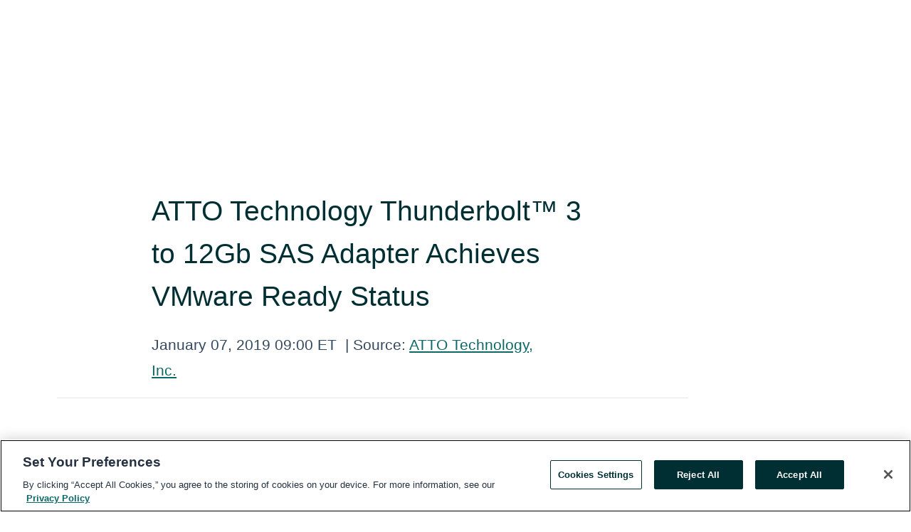

--- FILE ---
content_type: text/html; charset=utf-8
request_url: https://www.globenewswire.com/news-release/2019/01/07/1681307/0/en/ATTO-Technology-Thunderbolt-3-to-12Gb-SAS-Adapter-Achieves-VMware-Ready-Status.html/
body_size: 9510
content:
<!DOCTYPE HTML>
<html xmlns="http://www.w3.org/1999/xhtml" lang="en">

<head>
    <meta charset="UTF-8" />
    <meta name="viewport" content="width=device-width, initial-scale=1" />

    <script data-document-language="true"
            src="https://cdn.cookielaw.org/scripttemplates/otSDKStub.js"
            data-domain-script="93ab55d0-5227-4b5f-9baa-7c0805ac9eec"
            id="cookie-consent-script"
            charset="UTF-8"
            type="text/javascript">
    </script>


            <!-- Google Tag Manager -->
                    <script>
                    (function (w, d, s, l, i) {
                        w[l] = w[l] || []; w[l].push({
                            'gtm.start':
                                new Date().getTime(), event: 'gtm.js'
                        }); var f = d.getElementsByTagName(s)[0],
                            j = d.createElement(s), dl = l != 'dataLayer' ? '&l=' + l : ''; j.async = true; j.src =
                                'https://www.googletagmanager.com/gtm.js?id=' + i + dl; f.parentNode.insertBefore(j, f);
                    })(window, document, 'script', 'dataLayer', 'GTM-KTB664ZR');
                    </script>
                    <script>
                    (function (w, d, s, l, i) {
                        w[l] = w[l] || []; w[l].push({
                            'gtm.start':
                                new Date().getTime(), event: 'gtm.js'
                        }); var f = d.getElementsByTagName(s)[0],
                            j = d.createElement(s), dl = l != 'dataLayer' ? '&l=' + l : ''; j.async = true; j.src =
                                'https://www.googletagmanager.com/gtm.js?id=' + i + dl; f.parentNode.insertBefore(j, f);
                    })(window, document, 'script', 'dataLayer', 'GTM-KMH7P3LL');
                    </script>
 


    <title>ATTO Technology Thunderbolt™ 3 to 12Gb SAS Adapter Achieves</title>
    


<!-- Search Engine Friendly Metadata  -->
<meta name="author" content="ATTO Technology, Inc." />
<meta name="keywords" content="ATTO Technology, Inc., ATTO Technology,  Inc., VMware, VMware Ready, ThunderLink Adapter, Thunderbolt, Technology Alliance Partner, ATTO" />
<meta name="description" content="AMHERST, N.Y., Jan.  07, 2019  (GLOBE NEWSWIRE) -- ATTO Technology, Inc., today announced that its Thunderbolt™ 3 to 12Gb SAS Adapter has achieved VMware..." />
<meta name="title" content="ATTO Technology Thunderbolt™ 3 to 12Gb SAS Adapter Achieves VMware Ready Status" />
<meta name="ticker" content="" />
<meta name="DC.date.issued" content="2019-01-07" />
<!-- Google site verification meta tag -->
<meta name="google-site-verification" content="TPh-fYpDjXZUz98ciWasVb52qbvctqomC6zZc8vuUPU" />
<!-- Google Syndication source  -->
<link name="syndication-source" href="https://www.globenewswire.com/news-release/2019/01/07/1681307/0/en/ATTO-Technology-Thunderbolt-3-to-12Gb-SAS-Adapter-Achieves-VMware-Ready-Status.html" />
<meta name="original-source" content="https://www.globenewswire.com/news-release/2019/01/07/1681307/0/en/ATTO-Technology-Thunderbolt-3-to-12Gb-SAS-Adapter-Achieves-VMware-Ready-Status.html" />
<!-- Twitter Cards -->
<meta name="twitter:card" content="summary" />
<meta name="twitter:site" content="globenewswire" />
<meta name="twitter:title" content="ATTO Technology Thunderbolt™ 3 to 12Gb SAS Adapter Achieves VMware Ready Status" />
<meta name="twitter:description" content="AMHERST, N.Y., Jan.  07, 2019  (GLOBE NEWSWIRE) -- ATTO Technology, Inc., today announced that its Thunderbolt™ 3 to 12Gb SAS Adapter has achieved VMware..." />
<!-- <meta name="twitter:creator" content="??????" />  -->
<!-- Open Graph-->
<meta property="og:title" content="ATTO Technology Thunderbolt™ 3 to 12Gb SAS Adapter Achieves VMware Ready Status" />
<meta property="og:type" content="article" />

        <meta name="twitter:image" content="https://ml.globenewswire.com/Resource/Download/9c014c18-1e49-4747-a01d-43d44c7422f9"/>
        <meta property="og:image" content="https://ml.globenewswire.com/Resource/Download/9c014c18-1e49-4747-a01d-43d44c7422f9"/>

<meta property="og:url" content="https://www.globenewswire.com/news-release/2019/01/07/1681307/0/en/ATTO-Technology-Thunderbolt-3-to-12Gb-SAS-Adapter-Achieves-VMware-Ready-Status.html" />
<meta property="og:description" content="AMHERST, N.Y., Jan.  07, 2019  (GLOBE NEWSWIRE) -- ATTO Technology, Inc., today announced that its Thunderbolt™ 3 to 12Gb SAS Adapter has achieved VMware..." />
<meta property="og:article:published_time" content="2019-01-07T14:00:00Z" />
<meta property="og:article:author " content="ATTO Technology, Inc." />
<meta property="og:article:tag" content="ATTO Technology, Inc., ATTO Technology,  Inc., VMware, VMware Ready, ThunderLink Adapter, Thunderbolt, Technology Alliance Partner, ATTO" />
<meta property="og:locale" content="en_US" />
<meta property="og:site_name" content="GlobeNewswire News Room" />


    <meta http-equiv="content-language" content="en-us">
    <link rel="shortcut icon" href="/Content/logo/favicon.ico" type="image/x-icon" />
    
    <style>
*,::after,::before{box-sizing:border-box}body{margin:0;font-family:-apple-system,BlinkMacSystemFont,"Segoe UI",Roboto,"Helvetica Neue",Arial,"Noto Sans",sans-serif,"Apple Color Emoji","Segoe UI Emoji","Segoe UI Symbol","Noto Color Emoji";font-size:1rem;font-weight:400;line-height:1.5;color:#212529;text-align:left;background-color:#fff}.container,.container-fluid{width:100%;padding-right:15px;padding-left:15px;margin-right:auto;margin-left:auto}.row{display:-ms-flexbox;display:flex;-ms-flex-wrap:wrap;flex-wrap:wrap;margin-right:-15px;margin-left:-15px}.attachment-row{margin-left:0;margin-right:0}.col,.col-1,.col-10,.col-11,.col-12,.col-2,.col-3,.col-4,.col-5,.col-6,.col-7,.col-8,.col-9,.col-auto,.col-lg,.col-lg-1,.col-lg-10,.col-lg-11,.col-lg-12,.col-lg-2,.col-lg-3,.col-lg-4,.col-lg-5,.col-lg-6,.col-lg-7,.col-lg-8,.col-lg-9,.col-lg-auto,.col-md,.col-md-1,.col-md-10,.col-md-11,.col-md-12,.col-md-2,.col-md-3,.col-md-4,.col-md-5,.col-md-6,.col-md-7,.col-md-8,.col-md-9,.col-md-auto,.col-sm,.col-sm-1,.col-sm-10,.col-sm-11,.col-sm-12,.col-sm-2,.col-sm-3,.col-sm-4,.col-sm-5,.col-sm-6,.col-sm-7,.col-sm-8,.col-sm-9,.col-sm-auto,.col-xl,.col-xl-1,.col-xl-10,.col-xl-11,.col-xl-12,.col-xl-2,.col-xl-3,.col-xl-4,.col-xl-5,.col-xl-6,.col-xl-7,.col-xl-8,.col-xl-9,.col-xl-auto{position:relative;width:100%;padding-right:15px;padding-left:15px}.d-flex{display:-ms-flexbox!important;display:flex!important}.justify-content-start{-ms-flex-pack:start!important;justify-content:flex-start!important}.justify-content-end{-ms-flex-pack:end!important;justify-content:flex-end!important}.justify-content-center{-ms-flex-pack:center!important;justify-content:center!important}.justify-content-between{-ms-flex-pack:justify!important;justify-content:space-between!important}.align-items-center{-ms-flex-align:center!important;align-items:center!important}.align-items-start{-ms-flex-align:start!important;align-items:flex-start!important}.align-items-end{-ms-flex-align:end!important;align-items:flex-end!important}.text-center{text-align:center!important}.text-left{text-align:left!important}.text-right{text-align:right!important}
</style>


    <link rel="preload" as="style" href="/Content/css/bootstrap.min.css" onload="this.rel='stylesheet'" />
    <link rel="preload" as="style" href="/bundles/pnr-global-styles-v2?v=9pzYx8eSfGH4a94jj8VVvcBAajhkLyhoyKcbIO9Gfz01" onload="this.rel='stylesheet'" />
    <link rel="preload" as="style" href="/bundles/react-styles?v=b_fjGqmGaiTPLfxc1JHaZ0vIcbDqd6UnW8kQLg-Fkgk1" onload="this.rel='stylesheet'" />
    <link rel="preload" as="style" href="/home/assests/styles/global-override.css" onload="this.rel='stylesheet'" />
    <link href="/bundles/react-styles?v=b_fjGqmGaiTPLfxc1JHaZ0vIcbDqd6UnW8kQLg-Fkgk1" rel="stylesheet"/>


    <script src="/Scripts/stickyfill.min.js" defer async></script>

        <link rel="canonical" href="https://www.globenewswire.com/news-release/2019/01/07/1681307/0/en/ATTO-Technology-Thunderbolt-3-to-12Gb-SAS-Adapter-Achieves-VMware-Ready-Status.html/" />
                <link rel="alternate" href="https://www.globenewswire.com/news-release/2019/01/07/1681307/0/en/ATTO-Technology-Thunderbolt-3-to-12Gb-SAS-Adapter-Achieves-VMware-Ready-Status.html/" hreflang="en" />
                <link rel="alternate" href="https://www.globenewswire.com/fr/news-release/2019/01/07/1681307/0/en/ATTO-Technology-Thunderbolt-3-to-12Gb-SAS-Adapter-Achieves-VMware-Ready-Status.html/" hreflang="fr" />
                <link rel="alternate" href="https://www.globenewswire.com/de/news-release/2019/01/07/1681307/0/en/ATTO-Technology-Thunderbolt-3-to-12Gb-SAS-Adapter-Achieves-VMware-Ready-Status.html/" hreflang="de" />
                <link rel="alternate" href="https://www.globenewswire.com/news-release/2019/01/07/1681307/0/en/ATTO-Technology-Thunderbolt-3-to-12Gb-SAS-Adapter-Achieves-VMware-Ready-Status.html/" hreflang="x-default" />
<script type="text/javascript" defer src="/bundles/layout-jquery-scripts?v=TXkXsX7p7r9-AnnjDqFdUGhnEN2-r8TpYAaGbshNq4s1"></script>
        <link rel="preload" href="/bundles/react-scripts?v=zyci3s7aGQqRkvoO_AOz6ZQ3gz-P9CICgSzEfElX_V81" as="script">

    <script type="text/javascript">
        window.enableInlineImageZoom = false;
        var fsEnableInlineImageZoom = 'True';
        if (fsEnableInlineImageZoom && fsEnableInlineImageZoom.trim().toLowerCase() === 'true')
        {
            window.enableInlineImageZoom = true;
        }

        window.quoteCarouselSettings = {
            isEnabled: 'False' === 'True' ? true : false,
            documentQuotes: '',
            releaseYear: '2019',
        };



    </script>
    <script src="/bundles/article-details-scripts?v=zmZ4siZHjBmTgZvf_xZeAqLWaIhNc7WVWZbm-gsnYAk1"></script>


<input name="__RequestVerificationToken" type="hidden" value="ciw6JlYM7Dc0D7sFRMfx__DEthZsvtLaesFofKxf7ty0CZdk25uiaxbo1yMJern6Z0D-t6Brp0Vtb60M4UfdMoKnAus1" />
    <script type="application/ld+json">
        {"@context":"https://schema.org","@type":"NewsArticle","@id":"https://www.globenewswire.com/news-release/2019/01/07/1681307/0/en/ATTO-Technology-Thunderbolt-3-to-12Gb-SAS-Adapter-Achieves-VMware-Ready-Status.html/","url":"https://www.globenewswire.com/news-release/2019/01/07/1681307/0/en/ATTO-Technology-Thunderbolt-3-to-12Gb-SAS-Adapter-Achieves-VMware-Ready-Status.html/","headline":"ATTO Technology Thunderbolt™ 3 to 12Gb SAS Adapter Achieves VMware Ready Status","alternativeHeadline":"ATTO Technology Thunderbolt™ 3 to 12Gb SAS Adapter Achieves VMware","description":"AMHERST, N.Y., Jan.  07, 2019  (GLOBE NEWSWIRE) -- ATTO Technology, Inc., today announced that its Thunderbolt™ 3 to 12Gb SAS Adapter has achieved VMware...","dateline":"Getzville, New York, UNITED STATES","datePublished":"2019-01-07T14:00:00Z","dateModified":"2019-01-07T14:00:00Z","inLanguage":"en","isAccessibleForFree":true,"keywords":["ATTO Technology, Inc.","ATTO Technology"," Inc.","VMware","VMware Ready","ThunderLink Adapter","Thunderbolt","Technology Alliance Partner","ATTO"],"articleSection":["Company Announcement","Product / Services Announcement"],"author":{"@type":"Organization","@id":"http://www.atto.com","name":"ATTO Technology, Inc.","url":"http://www.atto.com","logo":{"@type":"ImageObject","url":"http://www.globenewswire.com/Attachment/LogoDisplay/428988?filename=428988.jpg&size=1","width":374,"height":800,"caption":"ATTO Technology, Inc."}},"publisher":{"@type":"Organization","@id":"https://www.globenewswire.com/","name":"GlobeNewswire","url":"https://www.globenewswire.com","description":"GlobeNewswire is a leading press release distribution service for financial and corporate communications.","logo":{"@type":"ImageObject","url":"https://www.globenewswire.com/Home/assests/images/eq-notified-dark.svg","width":300,"height":64}},"sourceOrganization":[{"@type":"Organization","@id":"http://www.atto.com","name":"ATTO Technology, Inc.","url":"http://www.atto.com"}],"locationCreated":{"@type":"Place","name":"Getzville, New York, UNITED STATES"}}
    </script>



    
    <link href="/bundles/article-details-styles?v=4wr0seRDRf-Zm2LPF8-8pSRMjBVU7XxCC_HHIUyyQps1" rel="stylesheet"/>



    <script src="/bundles/global-shared-scripts?v=judktJnKKFTlTNQ_2dcLwzh7zTItc3AhwgQaeqAriwU1"></script>

</head>
<body id="app-body-container" style="margin:0;">
        <!-- Google Tag Manager (noscript) -->
                <noscript><iframe src="https://www.googletagmanager.com/ns.html?id=GTM-KTB664ZR" height="0" width="0" style="display:none;visibility:hidden"></iframe></noscript>
                <noscript><iframe src="https://www.googletagmanager.com/ns.html?id=GTM-KMH7P3LL" height="0" width="0" style="display:none;visibility:hidden"></iframe></noscript>
        <!-- End Google Tag Manager (noscript) -->

    <div role="main">
        <a href="#maincontainer" class="skip-link btn btn-primary text-uppercase">Accessibility: Skip TopNav</a>
        <!--Start header -->
        <div id="pnr-global-site-header-section" style="min-height: 85px">
        </div>
        <!--End header-->
        <!-- Start Body -->
        <div class="pnr-body-container" id="maincontainer" tabindex="-1">
                <script type="text/javascript">

            // used in ui component
        window.pnrApplicationSettings = {
                Application:"pnr",
                SelectedLocale: 'en-US',
                PnrHostUrl: 'https://www.globenewswire.com',
                IsAuthenticated: 'False' === "True" ? true : false,
                ContextUser: '',
                ApplicationUrl: 'https://www.globenewswire.com',
                PageContext: '',
                SubscriptionId: 0,
                SubscriptionName: '',
                ArticleLogoUrl: '',
                ArticleHeadline: '',
                IsMobileVersion: 'False' === "True" ? true : false,
                HideLanguageSelection : false,
                NewsSearchHeading: '',
                ArticleMediaAttachments: [],
                AuthSessionExpirationMinutes: '0',
                AppLogoUrl: 'https://www.globenewswire.com/content/logo/color.svg',
                ReaderForgotPasswordUrl: 'https://pnrlogin.globenewswire.com/en/reset/confirmresetpassword',
                ReaderRegisterUrl: 'https://pnrlogin.globenewswire.com/en/register',
                IsQuickSignInEnabled: true,
                ReaderAccountBaseUrl: 'https://pnrlogin.globenewswire.com',
                articleSideBarSettings:{},
                SiteSupportedLanguages: 'en,fr,de',
                HideOrganizationSearch: false,
                SearchBasePath: '/search/',
                GoogleClientId: '747241285181-l5skhv8icjefl651ehg7ps4eif8kpqgi.apps.googleusercontent.com',
                GoogleSsoEnabled: true,
                ArticleLanguage: "",
                LinkedInSsoEnabled: false,
                LinkedInVersion: '',
				ClaimStatus: null,
				HideQuickSignInLogin:false,
                SessionId: '',
                ContextWidgetPublicId:""
            };
    </script>






<script type="text/javascript">
       var articleSideBarEnabled = false;
       var fsArticleSideBarEnabled = 'True';
       if (fsArticleSideBarEnabled && fsArticleSideBarEnabled.trim().toLowerCase() === 'true')
       {
          articleSideBarEnabled = true;
    }
</script>

<div class="main-container container-overwrite p-0 d-flex" id="container-article" itemscope itemtype="http://schema.org/NewsArticle">

    <div class="main-container-content ">
        <meta itemprop="wordCount" content="0" />
        <meta itemprop="inLanguage" content="en" />
        <meta itemprop="description" name="description" content="AMHERST, N.Y., Jan.  07, 2019  (GLOBE NEWSWIRE) -- ATTO Technology, Inc., today announced that its Thunderbolt™ 3 to 12Gb SAS Adapter has achieved VMware..." />
        <meta itemprop="dateModified" content="1/7/2019" />
        <meta itemscope itemprop="mainEntityOfPage" itemType="https://schema.org/WebPage" itemid="https://www.globenewswire.com/news-release/2019/01/07/1681307/0/en/ATTO-Technology-Thunderbolt-3-to-12Gb-SAS-Adapter-Achieves-VMware-Ready-Status.html" />

        <div class="main-header-container ">






    <div class="carousel-container" id="article-logo-carousel">
    </div>
<script type="text/javascript">

    window.pnrApplicationSettings.PageContext = 'article-page';
    window.articlesSecondaryLogos = null;
        window.articlesSecondaryLogos = JSON.parse('[{\"Title\":\"ATTO logo B\\u0026W.jpg\",\"Caption\":null,\"altText\":\"ATTO logo B\\u0026W.jpg\",\"LogoUrl\":\"https://ml.globenewswire.com/Resource/Download/9c014c18-1e49-4747-a01d-43d44c7422f9\",\"SourceAlias\":null,\"IsPrimaryLogo\":true,\"ShowDownloadLink\":false}]');


    try {
        window.pnrApplicationSettings.ArticleLogoUrl = 'https://ml.globenewswire.com/Resource/Download/9c014c18-1e49-4747-a01d-43d44c7422f9?size=3';
    } catch (ex) {
        console.log(e);
    }
</script>


            <h1 class="article-headline" itemprop="headline" >ATTO Technology Thunderbolt™ 3 to 12Gb SAS Adapter Achieves VMware Ready Status</h1>




<p class="article-published-source" style="min-height: 46px; min-width: 700px;">


    <span class="justify-content-start">
        <span class="article-published" itemprop="datePublished">
            <time datetime="2019-01-07T14:00:00Z">January 07, 2019 09:00 ET</time>
        </span>

        <span class="article-source" style="min-width: 260px;" itemprop="sourceOrganization" itemscope itemtype="http://schema.org/Organization">
            <span>&nbsp;</span>| Source:
            <span>

                <a href="/en/search/organization/ATTO%2520Technologyδ%2520Inc&#167;" itemprop="name">ATTO Technology, Inc.</a>
            </span>
                <meta itemprop="logo" url="https://ml.globenewswire.com/Resource/Download/9c014c18-1e49-4747-a01d-43d44c7422f9?size=2" alt="Company Name Logo" />

        </span>
    </span>

    <span id="pnr-global-follow-button" class="pnr-follow-button-width-height"></span>

    <span itemprop="author copyrightHolder" style="display: none;">ATTO Technology, Inc.</span>

    

</p>

<script type="text/javascript">
    window.pnrApplicationSettings.articleSideBarSettings.orgDetails = {
            location : '',
            name : "ATTO Technology, Inc.",
            website : 'https://www.atto.com',
            industryName: 'Technology Hardware \u0026 Equipment',
            boilerplate: '',
            isCompanyProfileSectionVisible: 'True' === 'True' ? true : false,
            ceo: '',
            numberOfEmployees: '',
            revenue: '',
            netIncome: '',
    }

    window.pnrApplicationSettings.articleSideBarSettings.socialSettings = {
        facebookHandle: '',
        twitterHandle: '',
        linkedInHandle: '',
        youtubeHandle: '',
        vimeoHandle: '',
        tiktokHandle: '',
        instagramHandle: '',
        isSocialHandlersSectionVisible: 'True' === 'True' ? true : false,
        isSocialTimeLineSectionStatus: {
            twitterTimeLineSectionVisible : false,
        },
        isTwitterTimeLineEnabled:'False' === 'True' ? true : false,
    }
</script>

        </div>
        <hr />
        <div class="main-scroll-container">
            <div id="pnr-global-social-media-sidebar-section" style="display: block; position: absolute; height: 100%;"></div>
            <div class="main-body-container article-body "  id="main-body-container" itemprop="articleBody">
<p align="left">AMHERST, N.Y., Jan.  07, 2019  (GLOBE NEWSWIRE) -- ATTO Technology, Inc., today announced that its Thunderbolt™ 3 to 12Gb SAS Adapter has achieved VMware Ready status.  This designation indicates that after a detailed validation process ATTO ThunderLink® TLSH 3128 has achieved VMware’s highest level of endorsement and is supported on VMware vSphere for production environments.<br /></p>  <p>“We are pleased that ATTO ThunderLink TLSH 3128 qualifies for the VMware Ready logo, signifying to customers that it has met specific VMware interoperability standards and works effectively with VMware cloud infrastructure.  This signifies to customers that ATTO ThunderLink Thunderbolt adapters can be deployed in production environments with confidence and can speed time to value within customer environments,” said Kristen Edwards, director, Technology Alliance Partner Program, VMware.</p>  <p>“By using ATTO ThunderLink Thunderbolt adapters with VMware vSphere, organizations can add a vSAN cluster to Thunderbolt-enabled platforms like the Apple® Mac Pro®.  This enables the creation of application development and testing environments, virtual desktop infrastructures and cloud hosting or shared private cloud facilities where they might not have been possible otherwise.”</p>  <p>"Users can now take advantage of this solution by utilizing ATTO ThunderLink to bring virtualized Macs into test and development environments," said Tom Kolniak, senior director, Marketing, Product Management and Alliances at ATTO Technology.  "We anticipate this solution will resonate with developers because it will add to their capabilities, and will help to accelerate design cycles and maximize storage resources."</p>  <p>The VMware Ready program is a co-branding benefit of the <a href="https://www.globenewswire.com/Tracker?data=Qn-vXCG3WlY0oASHXZ9A8HiGrMg8uBKVEBJPEJWE-hVLxYtAhiDIN_gWiQyOgaIKw_miCYjYnZ-wMYiQzHODMTdcu-DI8a91JZDJVEGE_KsUB9JgHhvIyrpcRg2kbrEOkocnAKXExqRir56GoBHP8g==" rel="nofollow" target="_blank" title=""><u>Technology Alliance Partner (TAP) program</u></a> that makes it easy for customers to identify partner products certified to work with VMware cloud infrastructure.  Customers can use these products and solutions to lower project risks and realize cost savings over custom-built solutions.  With thousands of members worldwide, the VMware TAP program includes best-of-breed technology partners with the shared commitment to bring the best expertise and business solution for each unique customer need.</p>  <p>ATTO Technology can be found within the online VMware Solution Exchange (VSX) at <a href="https://www.globenewswire.com/Tracker?data=[base64]" rel="nofollow" target="_blank" title=""><u>https://marketplace.vmware.com/vsx/company/atto-technology-inc</u></a>. The <a href="https://www.globenewswire.com/Tracker?data=7Fs82YsohJh7SGOTnxgUbWB28gI5pDwmb8dgjQJcSczn7FgBFz2rQP5MxZGJeBLDM41cuDNkbqNS5krfs76Vc4hJI7du1UtA7vYKs4kXT2u5HjCgzcbxeuQfd_Dsclg8" rel="nofollow" target="_blank" title=""><u>VMware Solution Exchange</u></a> is an online marketplace where VMware partners and developers can publish rich marketing content and downloadable software for our customers.</p>  <p><strong>About ATTO Technology</strong><br />For 30 years <a href="https://www.globenewswire.com/Tracker?data=7t1WTtSDe3jCRbRqo02vB-h15Azqv1AvEaEHWjLOvoEOMHf_5v47lmMhq2rFBXLI847Vs0W3FKx_RxkYh7_5y-R5XDu4-4H7Yf7w-ajM6AquS49roe8AvdsO-rZHBlx_" rel="nofollow" target="_blank" title=""><u>ATTO Technology, Inc</u></a>. has been a global leader across the IT and media &amp; entertainment markets, specializing in storage and network connectivity and infrastructure solutions for the most data-intensive computing environments. ATTO works with partners to deliver end-to-end solutions to better store, manage and deliver data. Working as an extension of customers design teams, ATTO manufactures host and RAID adapters, network adapters, storage controllers, Thunderbolt™ adapters, and software. ATTO solutions provide a high level of connectivity to all storage interfaces, including Fibre Channel, SAS, SATA, iSCSI, Ethernet, NVMe and Thunderbolt.  ATTO is the Power Behind the Storage.</p>  <p><strong>About ATTO ThunderLink</strong><br />The ATTO ThunderLink TLSH 3128 Thunderbolt adapter acts as an external Thunderbolt 3 to SAS/SATA adapter, connecting the latest Thunderbolt desktop and mobile workstations to 12Gb/s SAS/SATA storage devices including LTO 8 tape drives. With up to 2750MB/s of SAS throughput, 12Gb/s SAS ThunderLink adapters are designed to provide flexible and scalable connectivity to SAS/SATA storage, and are engineered to manage latency in real-time environments.</p>  <p>All trademarks, trade names, service marks and logos referenced herein belong to their respective companies.</p>  <p>Thunderbolt and the Thunderbolt logo are trademarks of Intel Corporation in the US and other countries.</p>  <p>VMware, vSphere and VMware Ready are registered trademarks or trademarks of VMware, Inc. in the United States and other jurisdictions. All other marks and names mentioned herein may be trademarks of their respective companies.</p>  <p><strong>Contact:</strong><br />Susannah Boutet<br /> ATTO Technology, Inc.<br /> <a href="https://www.globenewswire.com/Tracker?data=lTf3O1asfIt4Pmk_65OrpCqmh7eVVf9wLACuRfSD5SFQ99RGq8UOET_LZ2E3CRf3nqF6qSIOYCrFWqj3DcnpXXLmFGN2Yy5D3OwCOlwdhyw=" rel="nofollow" target="_blank" title="Contact ATTO">Contact ATTO</a><br /> Phone +1 (716) 691-1999 x159<br /> Fax: (716) 691-9353</p>  <p><br /></p>  <p /> 
            </div>






<script type="text/javascript">


</script>
        <div class="main-tags-attachments-container">
            <hr/>
                <div class="tags-container">
                    <h2 class="tags-title">Tags</h2>
                            <span itemprop="keywords">
                                <a class="article_tag" id="search-tag-1" href="/en/search/tag/atto%2520technology" title="ATTO Technology">ATTO Technology</a>
                            </span>
                            <span itemprop="keywords">
                                <a class="article_tag" id="search-tag-2" href="/en/search/tag/inc&#167;" title=" Inc."> Inc.</a>
                            </span>
                            <span itemprop="keywords">
                                <a class="article_tag" id="search-tag-3" href="/en/search/tag/vmware" title="VMware">VMware</a>
                            </span>
                            <span itemprop="keywords">
                                <a class="article_tag" id="search-tag-4" href="/en/search/tag/vmware%2520ready" title="VMware Ready">VMware Ready</a>
                            </span>
                            <span itemprop="keywords">
                                <a class="article_tag" id="search-tag-5" href="/en/search/tag/thunderlink%2520adapter" title="ThunderLink Adapter">ThunderLink Adapter</a>
                            </span>
                            <span itemprop="keywords">
                                <a class="article_tag" id="search-tag-6" href="/en/search/tag/thunderbolt" title="Thunderbolt">Thunderbolt</a>
                            </span>
                            <span itemprop="keywords">
                                <a class="article_tag" id="search-tag-7" href="/en/search/tag/technology%2520alliance%2520partner" title="Technology Alliance Partner">Technology Alliance Partner</a>
                            </span>
                            <span itemprop="keywords">
                                <a class="article_tag" id="search-tag-8" href="/en/search/tag/atto" title="ATTO">ATTO</a>
                            </span>

                </div>


        </div>

    <div class="main-related-links-container">
        <h3 class="related-links-title clear-both">Related Links</h3>
        <ul class="clear-both">
                        <li>
                            <a id="related-link-1" href="http://www.vmware.com/partners/tap-access/" target="_blank" rel="noreferrer noopener" aria-label="Technology Alliance Partner (TAP) program opens in a new tab">Technology Alliance Partner (TAP) program</a>
                        </li>
                        <li>
                            <a id="related-link-2" href="https://marketplace.vmware.com/vsx/company/atto-technology-inc" target="_blank" rel="noreferrer noopener" aria-label="https://marketplace.vmware.com/vsx/company/atto-technology-inc opens in a new tab">https://marketplace.vmware.com/vsx/company/atto-technology-inc</a>
                        </li>
                        <li>
                            <a id="related-link-3" href="https://solutionexchange.vmware.com/" target="_blank" rel="noreferrer noopener" aria-label="VMware Solution Exchange opens in a new tab">VMware Solution Exchange</a>
                        </li>
                        <li>
                            <a id="related-link-4" href="https://www.atto.com/" target="_blank" rel="noreferrer noopener" aria-label="ATTO Technology, Inc.  opens in a new tab">ATTO Technology, Inc. </a>
                        </li>

        </ul>
    </div>

<!-- Contact -->


        </div>

        <meta itemprop="provider" content="“GlobeNewswire”" />
        <meta itemprop="isFamilyFriendly" content="true" />
        <meta itemprop="copyrightYear" content="2019" />
    </div>
        <div class="company-profile-content" id="article-side-bar" style="position: relative; width: 20%; padding: 50px 32px; min-width: 300px; "></div>
</div>


<script type="text/javascript">
    window.setTimeout(() => {
        try {
            autoFitImages('.featuredNewsH', { debug: false });
        } catch (error) {
            console.error('Error in autoFitImages:', error);
        }
    }, 100); 
</script>



<div class="container-fluid">
    <div id="pnr-global-card-explore-view" class="custom-container" style="min-height: 500px;"></div>
</div>
<div id="attachment-render-section"></div>
<div id="large-table-viewer"></div>

        <input type="hidden" value="27-03-2024 05:32:27 UTC" data-format="DD-MM-YYYY HH:MM:SS" data-context="article" data-type="index" />
        <input type="hidden" value="27-03-2024 05:32:27 UTC" data-format="DD-MM-YYYY HH:MM:SS" data-context="body" data-type="index" />
    <input type="hidden" name="data-source" value="OS"/>


<script type="text/javascript">

    window.pnrApplicationSettings.PageContext = 'article-page';

    try {
        window.pnrApplicationSettings.ArticleHeadline = 'ATTO Technology Thunderbolt™ 3 to 12Gb SAS Adapter Achieves VMware Ready Status';
    } catch (ex) {
        console.log(ex);
    }
    window.pnrApplicationSettings.IsAuthenticated = false;
    window.analyticsTrackingId = '';

    window.cardExplore = {
        id:"pnr-global-card-explore-view",
        ExploreView:{
            ApiUrl: "/api/article/explore/en/False",
            IsHorizontalView : true
        }
    };



    window.ZoomOutTitle = 'Expand';
    window.combinedMediaPortal = {
        followButtonElementId:"pnr-global-follow-button",
        socialMediaSideBarElementId:"pnr-global-social-media-sidebar-section",
        followFormModel: {
            ApiUrl:'/api/subscribe/follow-organization',
            ContextOrgId:31477,
            OrgName:'ATTO Technology, Inc.'
        },
        socialShareModel: JSON.parse('{\"SocialItemData\":{\"Url\":\"https://www.globenewswire.com/news-release/2019/01/07/1681307/0/en/ATTO-Technology-Thunderbolt-3-to-12Gb-SAS-Adapter-Achieves-VMware-Ready-Status.html\",\"Title\":\"ATTO Technology Thunderbolt™ 3 to 12Gb SAS Adapter Achieves VMware Ready Status\",\"Body\":\"AMHERST, N.Y., Jan.  07, 2019  (GLOBE NEWSWIRE) -- ATTO Technology, Inc., today announced that its Thunderbolt™ 3 to 12Gb SAS Adapter has achieved VMware Ready status.  This designation indicates that...\"},\"AdditionalItems\":[{\"Key\":\"printedcopy\",\"Label\":\"Print\",\"Url\":\"https://www.globenewswire.com/news-release/2019/01/07/1681307/0/en/ATTO-Technology-Thunderbolt-3-to-12Gb-SAS-Adapter-Achieves-VMware-Ready-Status.html?print=1\",\"Track\":true},{\"Key\":\"downloadPdf\",\"Label\":\"Download PDF\",\"Url\":\"https://www.globenewswire.com/news-release/2019/01/07/1681307/0/en/ATTO-Technology-Thunderbolt-3-to-12Gb-SAS-Adapter-Achieves-VMware-Ready-Status.html?pdf=1\",\"Track\":true},{\"Key\":\"rss\",\"Label\":\"Subscribe via RSS\",\"Url\":\"/rssfeed/organization/-Uk50TRcHnZghSearNSfZA==\",\"Track\":true},{\"Key\":\"atom\",\"Label\":\"Subscribe via ATOM\",\"Url\":\"/atomfeed/organization/-Uk50TRcHnZghSearNSfZA==\",\"Track\":true},{\"Key\":\"js-widget\",\"Label\":\"Javascript\",\"Url\":\"https://www.globenewswire.com/JSWidget/organization/i0W8QeihENTx_rL7PpySzQ%3d%3d\",\"Track\":false}],\"BasicModel\":false,\"ShowPintrest\":false}')
    }

    window.pnrApplicationSettings.NavBarScrollHeight = 300;
    window.pnrApplicationSettings.Version = 'dark';
    window.pnrApplicationSettings.articleSideBarSettings.pressReleaseActions = JSON.parse('{\"SocialItemData\":{\"Url\":\"https://www.globenewswire.com/news-release/2019/01/07/1681307/0/en/ATTO-Technology-Thunderbolt-3-to-12Gb-SAS-Adapter-Achieves-VMware-Ready-Status.html\",\"Title\":\"ATTO Technology Thunderbolt™ 3 to 12Gb SAS Adapter Achieves VMware Ready Status\",\"Body\":\"AMHERST, N.Y., Jan.  07, 2019  (GLOBE NEWSWIRE) -- ATTO Technology, Inc., today announced that its Thunderbolt™ 3 to 12Gb SAS Adapter has achieved VMware Ready status.  This designation indicates that...\"},\"AdditionalItems\":[{\"Key\":\"printedcopy\",\"Label\":\"Print\",\"Url\":\"https://www.globenewswire.com/news-release/2019/01/07/1681307/0/en/ATTO-Technology-Thunderbolt-3-to-12Gb-SAS-Adapter-Achieves-VMware-Ready-Status.html?print=1\",\"Track\":true},{\"Key\":\"downloadPdf\",\"Label\":\"Download PDF\",\"Url\":\"https://www.globenewswire.com/news-release/2019/01/07/1681307/0/en/ATTO-Technology-Thunderbolt-3-to-12Gb-SAS-Adapter-Achieves-VMware-Ready-Status.html?pdf=1\",\"Track\":true},{\"Key\":\"rss\",\"Label\":\"Subscribe via RSS\",\"Url\":\"/rssfeed/organization/-Uk50TRcHnZghSearNSfZA==\",\"Track\":true},{\"Key\":\"atom\",\"Label\":\"Subscribe via ATOM\",\"Url\":\"/atomfeed/organization/-Uk50TRcHnZghSearNSfZA==\",\"Track\":true},{\"Key\":\"js-widget\",\"Label\":\"Javascript\",\"Url\":\"https://www.globenewswire.com/JSWidget/organization/i0W8QeihENTx_rL7PpySzQ%3d%3d\",\"Track\":false}],\"BasicModel\":false,\"ShowPintrest\":false}');
    window.pnrApplicationSettings.articleSideBarSettings.isEnabled = true;
    window.pnrApplicationSettings.articleSideBarSettings.releaseSummary = '';
    window.pnrApplicationSettings.articleSideBarSettings.isPreviewOnlyMode = false;
    window.pnrApplicationSettings.ArticleLanguage = "en";

</script>

        </div>
        <!-- End Body -->
        <!--Start footer -->
        <div id="pnr-global-site-footer-section" class="home-page-footer" style="min-height: 300px"></div>
        <!--End footer-->



        <script>
            var preloadedScript = document.createElement("script");
            preloadedScript.src = "/bundles/react-scripts?v=zyci3s7aGQqRkvoO_AOz6ZQ3gz-P9CICgSzEfElX_V81";
            document.head.appendChild(preloadedScript);
        </script>
        <noscript>
            <script src="/bundles/react-scripts?v=zyci3s7aGQqRkvoO_AOz6ZQ3gz-P9CICgSzEfElX_V81"></script>

        </noscript>
    </div>
    <div id="quick-reader-sign-container"></div>
</body>
</html>
